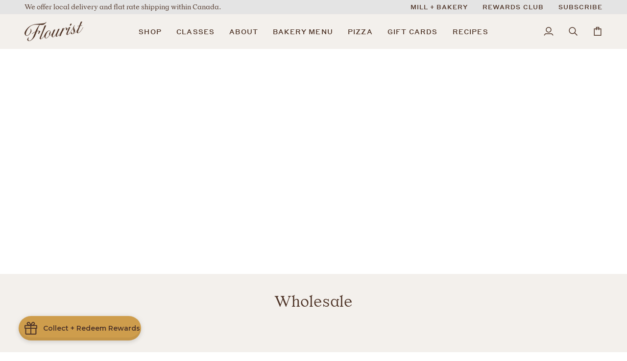

--- FILE ---
content_type: text/html; charset=utf-8
request_url: https://www.google.com/recaptcha/api2/anchor?ar=1&k=6Ldf0HQaAAAAAAzr_xFOZKETj-9NUMINow97pNKg&co=aHR0cHM6Ly9mbG91cmlzdC5jb206NDQz&hl=en&v=PoyoqOPhxBO7pBk68S4YbpHZ&size=invisible&anchor-ms=20000&execute-ms=30000&cb=e5djb7fgggj3
body_size: 48611
content:
<!DOCTYPE HTML><html dir="ltr" lang="en"><head><meta http-equiv="Content-Type" content="text/html; charset=UTF-8">
<meta http-equiv="X-UA-Compatible" content="IE=edge">
<title>reCAPTCHA</title>
<style type="text/css">
/* cyrillic-ext */
@font-face {
  font-family: 'Roboto';
  font-style: normal;
  font-weight: 400;
  font-stretch: 100%;
  src: url(//fonts.gstatic.com/s/roboto/v48/KFO7CnqEu92Fr1ME7kSn66aGLdTylUAMa3GUBHMdazTgWw.woff2) format('woff2');
  unicode-range: U+0460-052F, U+1C80-1C8A, U+20B4, U+2DE0-2DFF, U+A640-A69F, U+FE2E-FE2F;
}
/* cyrillic */
@font-face {
  font-family: 'Roboto';
  font-style: normal;
  font-weight: 400;
  font-stretch: 100%;
  src: url(//fonts.gstatic.com/s/roboto/v48/KFO7CnqEu92Fr1ME7kSn66aGLdTylUAMa3iUBHMdazTgWw.woff2) format('woff2');
  unicode-range: U+0301, U+0400-045F, U+0490-0491, U+04B0-04B1, U+2116;
}
/* greek-ext */
@font-face {
  font-family: 'Roboto';
  font-style: normal;
  font-weight: 400;
  font-stretch: 100%;
  src: url(//fonts.gstatic.com/s/roboto/v48/KFO7CnqEu92Fr1ME7kSn66aGLdTylUAMa3CUBHMdazTgWw.woff2) format('woff2');
  unicode-range: U+1F00-1FFF;
}
/* greek */
@font-face {
  font-family: 'Roboto';
  font-style: normal;
  font-weight: 400;
  font-stretch: 100%;
  src: url(//fonts.gstatic.com/s/roboto/v48/KFO7CnqEu92Fr1ME7kSn66aGLdTylUAMa3-UBHMdazTgWw.woff2) format('woff2');
  unicode-range: U+0370-0377, U+037A-037F, U+0384-038A, U+038C, U+038E-03A1, U+03A3-03FF;
}
/* math */
@font-face {
  font-family: 'Roboto';
  font-style: normal;
  font-weight: 400;
  font-stretch: 100%;
  src: url(//fonts.gstatic.com/s/roboto/v48/KFO7CnqEu92Fr1ME7kSn66aGLdTylUAMawCUBHMdazTgWw.woff2) format('woff2');
  unicode-range: U+0302-0303, U+0305, U+0307-0308, U+0310, U+0312, U+0315, U+031A, U+0326-0327, U+032C, U+032F-0330, U+0332-0333, U+0338, U+033A, U+0346, U+034D, U+0391-03A1, U+03A3-03A9, U+03B1-03C9, U+03D1, U+03D5-03D6, U+03F0-03F1, U+03F4-03F5, U+2016-2017, U+2034-2038, U+203C, U+2040, U+2043, U+2047, U+2050, U+2057, U+205F, U+2070-2071, U+2074-208E, U+2090-209C, U+20D0-20DC, U+20E1, U+20E5-20EF, U+2100-2112, U+2114-2115, U+2117-2121, U+2123-214F, U+2190, U+2192, U+2194-21AE, U+21B0-21E5, U+21F1-21F2, U+21F4-2211, U+2213-2214, U+2216-22FF, U+2308-230B, U+2310, U+2319, U+231C-2321, U+2336-237A, U+237C, U+2395, U+239B-23B7, U+23D0, U+23DC-23E1, U+2474-2475, U+25AF, U+25B3, U+25B7, U+25BD, U+25C1, U+25CA, U+25CC, U+25FB, U+266D-266F, U+27C0-27FF, U+2900-2AFF, U+2B0E-2B11, U+2B30-2B4C, U+2BFE, U+3030, U+FF5B, U+FF5D, U+1D400-1D7FF, U+1EE00-1EEFF;
}
/* symbols */
@font-face {
  font-family: 'Roboto';
  font-style: normal;
  font-weight: 400;
  font-stretch: 100%;
  src: url(//fonts.gstatic.com/s/roboto/v48/KFO7CnqEu92Fr1ME7kSn66aGLdTylUAMaxKUBHMdazTgWw.woff2) format('woff2');
  unicode-range: U+0001-000C, U+000E-001F, U+007F-009F, U+20DD-20E0, U+20E2-20E4, U+2150-218F, U+2190, U+2192, U+2194-2199, U+21AF, U+21E6-21F0, U+21F3, U+2218-2219, U+2299, U+22C4-22C6, U+2300-243F, U+2440-244A, U+2460-24FF, U+25A0-27BF, U+2800-28FF, U+2921-2922, U+2981, U+29BF, U+29EB, U+2B00-2BFF, U+4DC0-4DFF, U+FFF9-FFFB, U+10140-1018E, U+10190-1019C, U+101A0, U+101D0-101FD, U+102E0-102FB, U+10E60-10E7E, U+1D2C0-1D2D3, U+1D2E0-1D37F, U+1F000-1F0FF, U+1F100-1F1AD, U+1F1E6-1F1FF, U+1F30D-1F30F, U+1F315, U+1F31C, U+1F31E, U+1F320-1F32C, U+1F336, U+1F378, U+1F37D, U+1F382, U+1F393-1F39F, U+1F3A7-1F3A8, U+1F3AC-1F3AF, U+1F3C2, U+1F3C4-1F3C6, U+1F3CA-1F3CE, U+1F3D4-1F3E0, U+1F3ED, U+1F3F1-1F3F3, U+1F3F5-1F3F7, U+1F408, U+1F415, U+1F41F, U+1F426, U+1F43F, U+1F441-1F442, U+1F444, U+1F446-1F449, U+1F44C-1F44E, U+1F453, U+1F46A, U+1F47D, U+1F4A3, U+1F4B0, U+1F4B3, U+1F4B9, U+1F4BB, U+1F4BF, U+1F4C8-1F4CB, U+1F4D6, U+1F4DA, U+1F4DF, U+1F4E3-1F4E6, U+1F4EA-1F4ED, U+1F4F7, U+1F4F9-1F4FB, U+1F4FD-1F4FE, U+1F503, U+1F507-1F50B, U+1F50D, U+1F512-1F513, U+1F53E-1F54A, U+1F54F-1F5FA, U+1F610, U+1F650-1F67F, U+1F687, U+1F68D, U+1F691, U+1F694, U+1F698, U+1F6AD, U+1F6B2, U+1F6B9-1F6BA, U+1F6BC, U+1F6C6-1F6CF, U+1F6D3-1F6D7, U+1F6E0-1F6EA, U+1F6F0-1F6F3, U+1F6F7-1F6FC, U+1F700-1F7FF, U+1F800-1F80B, U+1F810-1F847, U+1F850-1F859, U+1F860-1F887, U+1F890-1F8AD, U+1F8B0-1F8BB, U+1F8C0-1F8C1, U+1F900-1F90B, U+1F93B, U+1F946, U+1F984, U+1F996, U+1F9E9, U+1FA00-1FA6F, U+1FA70-1FA7C, U+1FA80-1FA89, U+1FA8F-1FAC6, U+1FACE-1FADC, U+1FADF-1FAE9, U+1FAF0-1FAF8, U+1FB00-1FBFF;
}
/* vietnamese */
@font-face {
  font-family: 'Roboto';
  font-style: normal;
  font-weight: 400;
  font-stretch: 100%;
  src: url(//fonts.gstatic.com/s/roboto/v48/KFO7CnqEu92Fr1ME7kSn66aGLdTylUAMa3OUBHMdazTgWw.woff2) format('woff2');
  unicode-range: U+0102-0103, U+0110-0111, U+0128-0129, U+0168-0169, U+01A0-01A1, U+01AF-01B0, U+0300-0301, U+0303-0304, U+0308-0309, U+0323, U+0329, U+1EA0-1EF9, U+20AB;
}
/* latin-ext */
@font-face {
  font-family: 'Roboto';
  font-style: normal;
  font-weight: 400;
  font-stretch: 100%;
  src: url(//fonts.gstatic.com/s/roboto/v48/KFO7CnqEu92Fr1ME7kSn66aGLdTylUAMa3KUBHMdazTgWw.woff2) format('woff2');
  unicode-range: U+0100-02BA, U+02BD-02C5, U+02C7-02CC, U+02CE-02D7, U+02DD-02FF, U+0304, U+0308, U+0329, U+1D00-1DBF, U+1E00-1E9F, U+1EF2-1EFF, U+2020, U+20A0-20AB, U+20AD-20C0, U+2113, U+2C60-2C7F, U+A720-A7FF;
}
/* latin */
@font-face {
  font-family: 'Roboto';
  font-style: normal;
  font-weight: 400;
  font-stretch: 100%;
  src: url(//fonts.gstatic.com/s/roboto/v48/KFO7CnqEu92Fr1ME7kSn66aGLdTylUAMa3yUBHMdazQ.woff2) format('woff2');
  unicode-range: U+0000-00FF, U+0131, U+0152-0153, U+02BB-02BC, U+02C6, U+02DA, U+02DC, U+0304, U+0308, U+0329, U+2000-206F, U+20AC, U+2122, U+2191, U+2193, U+2212, U+2215, U+FEFF, U+FFFD;
}
/* cyrillic-ext */
@font-face {
  font-family: 'Roboto';
  font-style: normal;
  font-weight: 500;
  font-stretch: 100%;
  src: url(//fonts.gstatic.com/s/roboto/v48/KFO7CnqEu92Fr1ME7kSn66aGLdTylUAMa3GUBHMdazTgWw.woff2) format('woff2');
  unicode-range: U+0460-052F, U+1C80-1C8A, U+20B4, U+2DE0-2DFF, U+A640-A69F, U+FE2E-FE2F;
}
/* cyrillic */
@font-face {
  font-family: 'Roboto';
  font-style: normal;
  font-weight: 500;
  font-stretch: 100%;
  src: url(//fonts.gstatic.com/s/roboto/v48/KFO7CnqEu92Fr1ME7kSn66aGLdTylUAMa3iUBHMdazTgWw.woff2) format('woff2');
  unicode-range: U+0301, U+0400-045F, U+0490-0491, U+04B0-04B1, U+2116;
}
/* greek-ext */
@font-face {
  font-family: 'Roboto';
  font-style: normal;
  font-weight: 500;
  font-stretch: 100%;
  src: url(//fonts.gstatic.com/s/roboto/v48/KFO7CnqEu92Fr1ME7kSn66aGLdTylUAMa3CUBHMdazTgWw.woff2) format('woff2');
  unicode-range: U+1F00-1FFF;
}
/* greek */
@font-face {
  font-family: 'Roboto';
  font-style: normal;
  font-weight: 500;
  font-stretch: 100%;
  src: url(//fonts.gstatic.com/s/roboto/v48/KFO7CnqEu92Fr1ME7kSn66aGLdTylUAMa3-UBHMdazTgWw.woff2) format('woff2');
  unicode-range: U+0370-0377, U+037A-037F, U+0384-038A, U+038C, U+038E-03A1, U+03A3-03FF;
}
/* math */
@font-face {
  font-family: 'Roboto';
  font-style: normal;
  font-weight: 500;
  font-stretch: 100%;
  src: url(//fonts.gstatic.com/s/roboto/v48/KFO7CnqEu92Fr1ME7kSn66aGLdTylUAMawCUBHMdazTgWw.woff2) format('woff2');
  unicode-range: U+0302-0303, U+0305, U+0307-0308, U+0310, U+0312, U+0315, U+031A, U+0326-0327, U+032C, U+032F-0330, U+0332-0333, U+0338, U+033A, U+0346, U+034D, U+0391-03A1, U+03A3-03A9, U+03B1-03C9, U+03D1, U+03D5-03D6, U+03F0-03F1, U+03F4-03F5, U+2016-2017, U+2034-2038, U+203C, U+2040, U+2043, U+2047, U+2050, U+2057, U+205F, U+2070-2071, U+2074-208E, U+2090-209C, U+20D0-20DC, U+20E1, U+20E5-20EF, U+2100-2112, U+2114-2115, U+2117-2121, U+2123-214F, U+2190, U+2192, U+2194-21AE, U+21B0-21E5, U+21F1-21F2, U+21F4-2211, U+2213-2214, U+2216-22FF, U+2308-230B, U+2310, U+2319, U+231C-2321, U+2336-237A, U+237C, U+2395, U+239B-23B7, U+23D0, U+23DC-23E1, U+2474-2475, U+25AF, U+25B3, U+25B7, U+25BD, U+25C1, U+25CA, U+25CC, U+25FB, U+266D-266F, U+27C0-27FF, U+2900-2AFF, U+2B0E-2B11, U+2B30-2B4C, U+2BFE, U+3030, U+FF5B, U+FF5D, U+1D400-1D7FF, U+1EE00-1EEFF;
}
/* symbols */
@font-face {
  font-family: 'Roboto';
  font-style: normal;
  font-weight: 500;
  font-stretch: 100%;
  src: url(//fonts.gstatic.com/s/roboto/v48/KFO7CnqEu92Fr1ME7kSn66aGLdTylUAMaxKUBHMdazTgWw.woff2) format('woff2');
  unicode-range: U+0001-000C, U+000E-001F, U+007F-009F, U+20DD-20E0, U+20E2-20E4, U+2150-218F, U+2190, U+2192, U+2194-2199, U+21AF, U+21E6-21F0, U+21F3, U+2218-2219, U+2299, U+22C4-22C6, U+2300-243F, U+2440-244A, U+2460-24FF, U+25A0-27BF, U+2800-28FF, U+2921-2922, U+2981, U+29BF, U+29EB, U+2B00-2BFF, U+4DC0-4DFF, U+FFF9-FFFB, U+10140-1018E, U+10190-1019C, U+101A0, U+101D0-101FD, U+102E0-102FB, U+10E60-10E7E, U+1D2C0-1D2D3, U+1D2E0-1D37F, U+1F000-1F0FF, U+1F100-1F1AD, U+1F1E6-1F1FF, U+1F30D-1F30F, U+1F315, U+1F31C, U+1F31E, U+1F320-1F32C, U+1F336, U+1F378, U+1F37D, U+1F382, U+1F393-1F39F, U+1F3A7-1F3A8, U+1F3AC-1F3AF, U+1F3C2, U+1F3C4-1F3C6, U+1F3CA-1F3CE, U+1F3D4-1F3E0, U+1F3ED, U+1F3F1-1F3F3, U+1F3F5-1F3F7, U+1F408, U+1F415, U+1F41F, U+1F426, U+1F43F, U+1F441-1F442, U+1F444, U+1F446-1F449, U+1F44C-1F44E, U+1F453, U+1F46A, U+1F47D, U+1F4A3, U+1F4B0, U+1F4B3, U+1F4B9, U+1F4BB, U+1F4BF, U+1F4C8-1F4CB, U+1F4D6, U+1F4DA, U+1F4DF, U+1F4E3-1F4E6, U+1F4EA-1F4ED, U+1F4F7, U+1F4F9-1F4FB, U+1F4FD-1F4FE, U+1F503, U+1F507-1F50B, U+1F50D, U+1F512-1F513, U+1F53E-1F54A, U+1F54F-1F5FA, U+1F610, U+1F650-1F67F, U+1F687, U+1F68D, U+1F691, U+1F694, U+1F698, U+1F6AD, U+1F6B2, U+1F6B9-1F6BA, U+1F6BC, U+1F6C6-1F6CF, U+1F6D3-1F6D7, U+1F6E0-1F6EA, U+1F6F0-1F6F3, U+1F6F7-1F6FC, U+1F700-1F7FF, U+1F800-1F80B, U+1F810-1F847, U+1F850-1F859, U+1F860-1F887, U+1F890-1F8AD, U+1F8B0-1F8BB, U+1F8C0-1F8C1, U+1F900-1F90B, U+1F93B, U+1F946, U+1F984, U+1F996, U+1F9E9, U+1FA00-1FA6F, U+1FA70-1FA7C, U+1FA80-1FA89, U+1FA8F-1FAC6, U+1FACE-1FADC, U+1FADF-1FAE9, U+1FAF0-1FAF8, U+1FB00-1FBFF;
}
/* vietnamese */
@font-face {
  font-family: 'Roboto';
  font-style: normal;
  font-weight: 500;
  font-stretch: 100%;
  src: url(//fonts.gstatic.com/s/roboto/v48/KFO7CnqEu92Fr1ME7kSn66aGLdTylUAMa3OUBHMdazTgWw.woff2) format('woff2');
  unicode-range: U+0102-0103, U+0110-0111, U+0128-0129, U+0168-0169, U+01A0-01A1, U+01AF-01B0, U+0300-0301, U+0303-0304, U+0308-0309, U+0323, U+0329, U+1EA0-1EF9, U+20AB;
}
/* latin-ext */
@font-face {
  font-family: 'Roboto';
  font-style: normal;
  font-weight: 500;
  font-stretch: 100%;
  src: url(//fonts.gstatic.com/s/roboto/v48/KFO7CnqEu92Fr1ME7kSn66aGLdTylUAMa3KUBHMdazTgWw.woff2) format('woff2');
  unicode-range: U+0100-02BA, U+02BD-02C5, U+02C7-02CC, U+02CE-02D7, U+02DD-02FF, U+0304, U+0308, U+0329, U+1D00-1DBF, U+1E00-1E9F, U+1EF2-1EFF, U+2020, U+20A0-20AB, U+20AD-20C0, U+2113, U+2C60-2C7F, U+A720-A7FF;
}
/* latin */
@font-face {
  font-family: 'Roboto';
  font-style: normal;
  font-weight: 500;
  font-stretch: 100%;
  src: url(//fonts.gstatic.com/s/roboto/v48/KFO7CnqEu92Fr1ME7kSn66aGLdTylUAMa3yUBHMdazQ.woff2) format('woff2');
  unicode-range: U+0000-00FF, U+0131, U+0152-0153, U+02BB-02BC, U+02C6, U+02DA, U+02DC, U+0304, U+0308, U+0329, U+2000-206F, U+20AC, U+2122, U+2191, U+2193, U+2212, U+2215, U+FEFF, U+FFFD;
}
/* cyrillic-ext */
@font-face {
  font-family: 'Roboto';
  font-style: normal;
  font-weight: 900;
  font-stretch: 100%;
  src: url(//fonts.gstatic.com/s/roboto/v48/KFO7CnqEu92Fr1ME7kSn66aGLdTylUAMa3GUBHMdazTgWw.woff2) format('woff2');
  unicode-range: U+0460-052F, U+1C80-1C8A, U+20B4, U+2DE0-2DFF, U+A640-A69F, U+FE2E-FE2F;
}
/* cyrillic */
@font-face {
  font-family: 'Roboto';
  font-style: normal;
  font-weight: 900;
  font-stretch: 100%;
  src: url(//fonts.gstatic.com/s/roboto/v48/KFO7CnqEu92Fr1ME7kSn66aGLdTylUAMa3iUBHMdazTgWw.woff2) format('woff2');
  unicode-range: U+0301, U+0400-045F, U+0490-0491, U+04B0-04B1, U+2116;
}
/* greek-ext */
@font-face {
  font-family: 'Roboto';
  font-style: normal;
  font-weight: 900;
  font-stretch: 100%;
  src: url(//fonts.gstatic.com/s/roboto/v48/KFO7CnqEu92Fr1ME7kSn66aGLdTylUAMa3CUBHMdazTgWw.woff2) format('woff2');
  unicode-range: U+1F00-1FFF;
}
/* greek */
@font-face {
  font-family: 'Roboto';
  font-style: normal;
  font-weight: 900;
  font-stretch: 100%;
  src: url(//fonts.gstatic.com/s/roboto/v48/KFO7CnqEu92Fr1ME7kSn66aGLdTylUAMa3-UBHMdazTgWw.woff2) format('woff2');
  unicode-range: U+0370-0377, U+037A-037F, U+0384-038A, U+038C, U+038E-03A1, U+03A3-03FF;
}
/* math */
@font-face {
  font-family: 'Roboto';
  font-style: normal;
  font-weight: 900;
  font-stretch: 100%;
  src: url(//fonts.gstatic.com/s/roboto/v48/KFO7CnqEu92Fr1ME7kSn66aGLdTylUAMawCUBHMdazTgWw.woff2) format('woff2');
  unicode-range: U+0302-0303, U+0305, U+0307-0308, U+0310, U+0312, U+0315, U+031A, U+0326-0327, U+032C, U+032F-0330, U+0332-0333, U+0338, U+033A, U+0346, U+034D, U+0391-03A1, U+03A3-03A9, U+03B1-03C9, U+03D1, U+03D5-03D6, U+03F0-03F1, U+03F4-03F5, U+2016-2017, U+2034-2038, U+203C, U+2040, U+2043, U+2047, U+2050, U+2057, U+205F, U+2070-2071, U+2074-208E, U+2090-209C, U+20D0-20DC, U+20E1, U+20E5-20EF, U+2100-2112, U+2114-2115, U+2117-2121, U+2123-214F, U+2190, U+2192, U+2194-21AE, U+21B0-21E5, U+21F1-21F2, U+21F4-2211, U+2213-2214, U+2216-22FF, U+2308-230B, U+2310, U+2319, U+231C-2321, U+2336-237A, U+237C, U+2395, U+239B-23B7, U+23D0, U+23DC-23E1, U+2474-2475, U+25AF, U+25B3, U+25B7, U+25BD, U+25C1, U+25CA, U+25CC, U+25FB, U+266D-266F, U+27C0-27FF, U+2900-2AFF, U+2B0E-2B11, U+2B30-2B4C, U+2BFE, U+3030, U+FF5B, U+FF5D, U+1D400-1D7FF, U+1EE00-1EEFF;
}
/* symbols */
@font-face {
  font-family: 'Roboto';
  font-style: normal;
  font-weight: 900;
  font-stretch: 100%;
  src: url(//fonts.gstatic.com/s/roboto/v48/KFO7CnqEu92Fr1ME7kSn66aGLdTylUAMaxKUBHMdazTgWw.woff2) format('woff2');
  unicode-range: U+0001-000C, U+000E-001F, U+007F-009F, U+20DD-20E0, U+20E2-20E4, U+2150-218F, U+2190, U+2192, U+2194-2199, U+21AF, U+21E6-21F0, U+21F3, U+2218-2219, U+2299, U+22C4-22C6, U+2300-243F, U+2440-244A, U+2460-24FF, U+25A0-27BF, U+2800-28FF, U+2921-2922, U+2981, U+29BF, U+29EB, U+2B00-2BFF, U+4DC0-4DFF, U+FFF9-FFFB, U+10140-1018E, U+10190-1019C, U+101A0, U+101D0-101FD, U+102E0-102FB, U+10E60-10E7E, U+1D2C0-1D2D3, U+1D2E0-1D37F, U+1F000-1F0FF, U+1F100-1F1AD, U+1F1E6-1F1FF, U+1F30D-1F30F, U+1F315, U+1F31C, U+1F31E, U+1F320-1F32C, U+1F336, U+1F378, U+1F37D, U+1F382, U+1F393-1F39F, U+1F3A7-1F3A8, U+1F3AC-1F3AF, U+1F3C2, U+1F3C4-1F3C6, U+1F3CA-1F3CE, U+1F3D4-1F3E0, U+1F3ED, U+1F3F1-1F3F3, U+1F3F5-1F3F7, U+1F408, U+1F415, U+1F41F, U+1F426, U+1F43F, U+1F441-1F442, U+1F444, U+1F446-1F449, U+1F44C-1F44E, U+1F453, U+1F46A, U+1F47D, U+1F4A3, U+1F4B0, U+1F4B3, U+1F4B9, U+1F4BB, U+1F4BF, U+1F4C8-1F4CB, U+1F4D6, U+1F4DA, U+1F4DF, U+1F4E3-1F4E6, U+1F4EA-1F4ED, U+1F4F7, U+1F4F9-1F4FB, U+1F4FD-1F4FE, U+1F503, U+1F507-1F50B, U+1F50D, U+1F512-1F513, U+1F53E-1F54A, U+1F54F-1F5FA, U+1F610, U+1F650-1F67F, U+1F687, U+1F68D, U+1F691, U+1F694, U+1F698, U+1F6AD, U+1F6B2, U+1F6B9-1F6BA, U+1F6BC, U+1F6C6-1F6CF, U+1F6D3-1F6D7, U+1F6E0-1F6EA, U+1F6F0-1F6F3, U+1F6F7-1F6FC, U+1F700-1F7FF, U+1F800-1F80B, U+1F810-1F847, U+1F850-1F859, U+1F860-1F887, U+1F890-1F8AD, U+1F8B0-1F8BB, U+1F8C0-1F8C1, U+1F900-1F90B, U+1F93B, U+1F946, U+1F984, U+1F996, U+1F9E9, U+1FA00-1FA6F, U+1FA70-1FA7C, U+1FA80-1FA89, U+1FA8F-1FAC6, U+1FACE-1FADC, U+1FADF-1FAE9, U+1FAF0-1FAF8, U+1FB00-1FBFF;
}
/* vietnamese */
@font-face {
  font-family: 'Roboto';
  font-style: normal;
  font-weight: 900;
  font-stretch: 100%;
  src: url(//fonts.gstatic.com/s/roboto/v48/KFO7CnqEu92Fr1ME7kSn66aGLdTylUAMa3OUBHMdazTgWw.woff2) format('woff2');
  unicode-range: U+0102-0103, U+0110-0111, U+0128-0129, U+0168-0169, U+01A0-01A1, U+01AF-01B0, U+0300-0301, U+0303-0304, U+0308-0309, U+0323, U+0329, U+1EA0-1EF9, U+20AB;
}
/* latin-ext */
@font-face {
  font-family: 'Roboto';
  font-style: normal;
  font-weight: 900;
  font-stretch: 100%;
  src: url(//fonts.gstatic.com/s/roboto/v48/KFO7CnqEu92Fr1ME7kSn66aGLdTylUAMa3KUBHMdazTgWw.woff2) format('woff2');
  unicode-range: U+0100-02BA, U+02BD-02C5, U+02C7-02CC, U+02CE-02D7, U+02DD-02FF, U+0304, U+0308, U+0329, U+1D00-1DBF, U+1E00-1E9F, U+1EF2-1EFF, U+2020, U+20A0-20AB, U+20AD-20C0, U+2113, U+2C60-2C7F, U+A720-A7FF;
}
/* latin */
@font-face {
  font-family: 'Roboto';
  font-style: normal;
  font-weight: 900;
  font-stretch: 100%;
  src: url(//fonts.gstatic.com/s/roboto/v48/KFO7CnqEu92Fr1ME7kSn66aGLdTylUAMa3yUBHMdazQ.woff2) format('woff2');
  unicode-range: U+0000-00FF, U+0131, U+0152-0153, U+02BB-02BC, U+02C6, U+02DA, U+02DC, U+0304, U+0308, U+0329, U+2000-206F, U+20AC, U+2122, U+2191, U+2193, U+2212, U+2215, U+FEFF, U+FFFD;
}

</style>
<link rel="stylesheet" type="text/css" href="https://www.gstatic.com/recaptcha/releases/PoyoqOPhxBO7pBk68S4YbpHZ/styles__ltr.css">
<script nonce="FzdAPYB2HPkWHXeeCy9TXQ" type="text/javascript">window['__recaptcha_api'] = 'https://www.google.com/recaptcha/api2/';</script>
<script type="text/javascript" src="https://www.gstatic.com/recaptcha/releases/PoyoqOPhxBO7pBk68S4YbpHZ/recaptcha__en.js" nonce="FzdAPYB2HPkWHXeeCy9TXQ">
      
    </script></head>
<body><div id="rc-anchor-alert" class="rc-anchor-alert"></div>
<input type="hidden" id="recaptcha-token" value="[base64]">
<script type="text/javascript" nonce="FzdAPYB2HPkWHXeeCy9TXQ">
      recaptcha.anchor.Main.init("[\x22ainput\x22,[\x22bgdata\x22,\x22\x22,\[base64]/[base64]/[base64]/[base64]/cjw8ejpyPj4+eil9Y2F0Y2gobCl7dGhyb3cgbDt9fSxIPWZ1bmN0aW9uKHcsdCx6KXtpZih3PT0xOTR8fHc9PTIwOCl0LnZbd10/dC52W3ddLmNvbmNhdCh6KTp0LnZbd109b2Yoeix0KTtlbHNle2lmKHQuYkImJnchPTMxNylyZXR1cm47dz09NjZ8fHc9PTEyMnx8dz09NDcwfHx3PT00NHx8dz09NDE2fHx3PT0zOTd8fHc9PTQyMXx8dz09Njh8fHc9PTcwfHx3PT0xODQ/[base64]/[base64]/[base64]/bmV3IGRbVl0oSlswXSk6cD09Mj9uZXcgZFtWXShKWzBdLEpbMV0pOnA9PTM/bmV3IGRbVl0oSlswXSxKWzFdLEpbMl0pOnA9PTQ/[base64]/[base64]/[base64]/[base64]\x22,\[base64]\x22,\x22cijCpMKtEgE/[base64]/DrSPCtsOXw5U/[base64]/Ch8Ouw6E6b1tSLcKeBgfCjBHCl1sBwp3Dr8ODw4jDszXDkzBRGTFXSMKowo89EMOyw6NBwpJtHcKfwp/[base64]/[base64]/DiMKPRsKZwoswwrPCrcKLwrl3AcOswrDCuMKtBcK+Qh3DjsOGIjvDh0ZfC8KTwpfCvcO4V8KBY8K2wo7CjXLDmwrDpjrCnR7Ck8OkGCoAw4B8w7HDrMKxJW/DqnDCqTsgw4LCpMKOPMKRwp0Ew7N2wrbChcOcc8OEFkzCrcKKw47DlwrCp3LDucKQw7lwDsOOS00RQsKkK8KOKsK1LUYsJsKowpAWAmbChMKlQ8O6w58NwosMZ0xtw59LwrDDlcKgf8KswrQIw7/Dg8KNwpHDnWIkRsKgwqPDr0/DicOgw6MPwotCwpTCjcObw7rCgyhqw6VLwoVdw47CiALDkUFuWHViB8KXwq04e8O+w7zDomPDscOKw4lJfMOobEnCp8KmOBYsQAw8wrt0wrxTc0zDhsOoZEPDk8KQMFYZwpNzBcOxw47ClijCjFXCiSXDjcKIwpnCrcOcTsKAQG/Dm2hCw71NdMOzw6ghw7IDMsOtXjfDm8KqT8K4w5XDpcKmd281WcKUwoLDu0cpwqHCmEfCqsOcGMOCOCXDvhXDgzLCoMOaIFbDuQ4qwpItJ11iOsOsw5NSNcO1w5TCllXCp0vDqMKlw6TDsB5Iw5bCpRFhH8OCwprDkB/Cuz5/[base64]/ClhHDgsOEBRbCn0BGLWIDT8O/UXDDpsOgwpB0woADw6VRJsKjwrrDr8KwwqfDul3CjXM+PsK8YMOMFU/CjMOVYRUIacO9W2xQGADDvsOdwqnDjHTDnsKRwrAFw58EwqU7wos6EU3ChMODZ8KZEMOjWcKXTsK/wp4jw41ELhgDUG5ow5vDkEfDoWdEwofCnMOYbGctIBfDm8K3Igt2E8KmNjfCh8KYGg5JwrZ6wrXDhcOEVhXCnjLDjsKXwqHCscK5aS3CqgjCs0/[base64]/wosURmTDgcOHwp/[base64]/DryvCiQzDscOWTsKFE0DDnMOUY2ApJjZ3Vh7DhkEfRylVQcK/w7vDisOnXcOkVMOlIcKPVBYHU2BTw7LCtcOWCFxUw5rDlUvCgMOLw7nDjmzClW47w75rwpokM8KvwrbDlVgowpLDgz/CvsOdM8O2wrB8SsK/X3U+TsK/wrlAwp/DoADDnsOQw5PDlMOEwqUcw5/ChX7Dm8KSDMKBw6XCpsO9wpzCrk3ConhkcmrCgRcmw6Q0wqPCpj/DvsKRw5DDhBkcMsKnw7LDg8K3RMOXwpsXw4jDi8OSwq3Dr8O8w7TCrcOINCh4YgYvwqxcNMOvBsKodzJfZgdaw7fDocOwwpQgwoDDnGolwqM0wpvCvSPClgdCwp/Dpw/DncKqATECdSDCl8OuLsOTwrdmbcKawoDDomrCrcKuXMOhAm7CkSwYwrLDpznCl2RzZ8KqwofCriLCksOWesKcUn4wZ8OEw54FFSrCiwTCrmduPcOwDMOlwpLDkBTDtsOPWjrDhTXCj2k0JMKjwq7CmFvDmlLCuwnDoV/Dqz3ClwY3XDDDmsKfK8OPwq/CoMOlYS4VwoTDrsOlwpNsTRZMb8OVwplBdMOkw6l/wq3CicO8MiUnwr/CvQ84w4rDoVpnwpMBwr1nTSnDtsOHw5rClcOWWDfCqwPDocOJO8Oowpg/WmvCkAvDoEZdKsO7w7FvEMKLNlTCs1/DsxJIw7RJNyXDhMKywrQrwqTDix/CjkN1KyVwN8OxcToAw6RLNcOFw69EwrVSEjdxw4ECw6LDocOIC8O3w4HClADDuE0DRH/[base64]/[base64]/DiMK+wrTCq3wNQTLCisKiw6pRC3pmI8KSMidOw5pXwqg9XHXDjsOlBsOfwohbw7QewpcCw5ZEwr4Cw4XCn2/CvksgMsOOJF0YPMOKJ8OOOQvCqxZRc2VXBFlpI8Kyw45Pwooqw4LCgcOzD8O4esOuw4rDmsOPcm3ClcKiw5jDihl4wrBDw4nCjsKWN8KADcO6MSxCwol9TcOBNlAaw7bDnRrDrhxBwoR5LhTDkMKGN0VuGlnDv8OswoU5H8OXw5/CisOzw7HDiTsnY2DCtMKAwp/DnRoLw5XDp8Ktwrwnwr7DrsKRwpnCrMO2YW0zwrDCsg/Dp3gQwo7Cq8KzwoY5AMKjw6lrfsKiwos6bcKgwrrCjcOxb8KlHsOzw5DCh2HCvMKtw7QnT8OpGMKJZMOMw6nCq8O/LcOMVFXDuSIjwqNZw7TDrMKmZ8OII8K+CMOyKywAWy7CnyDCqcKjHy54w6Enw7PDqEltLTHCjB5qXsOjIcO3w7nDr8ONwrXChDXCizDDtgB3w6HChiXCqcOuwqHDnwTDqcKZwqNawr1fwr8Ew4weNifCvj/DnmAwwoTCtn1vL8OCw6Y2wrpqVcKNw67CisKVOMKjwqXCpU/[base64]/EWzCnxYfw53DncOEOykzTFt/ehbDqsO+w67DtDxbwrQNVQguL3Ymw64Bb2B1NFtbV0rCtDxSwqnDkC/Cp8KWwonComdWM0s5w5HDv1TCucOTw4p7w6Brw5fDusKmwrArXiPCs8KZwoR4wqlTwqfDrsKAw5zDjjJ5Uy0tw7pfLi00WhHCuMKSwp98FnBQR1knwrDCk0zDi3jDsxjCnQvCt8KcazI1w6vDpT5Zw7/DiMOJDDTDtcOaScK0w4hHQ8Kqw7ZhaQHCqlrDjWPDlmJRwq5hw5UOc8KCw6UZwr9PDCQFw4nCtGbCnwdqw4U6SXPCgMOMSQYXw643d8KIEcOowpvDn8OOW0ttwrMnwo8eMMOWw4o2BsK/w7xRb8KEw4lHeMORw5wpH8KwJ8OoHMKrN8OdecOKEXbCo8K+w4d2wqDCvh/ChG3CvsKEwr8MXXEULUXCs8OrwofCkiDCpsK+SsKyNAcmZMKowrNQR8O5wrlWeMOGw4Zke8OeacKowpMsfsOILcO7wpXCv1xKw4cYaW/Dk13CtcKgw6zCkEofX2vDp8Kxw50Gw6HDkMO/w47DiUHCiC41H2ciOMOAwrhsPMOBw5zDl8KNasKnTMO4wqQnwo3DqWTCqMKlVFQgGi7DssK0L8OkwpHDs8KqQA3CtRfDkUtrwqjCosKiw5JNwpPCuXrDu1DDtSNrT3IwJ8KwdsKEeMOEw7ocwrQxKwnCrW4+w6wgK3DDsMODwpxtRMKSwqQ+Tm5Owrl1w5YzQcOweC/DhW0rKMOIAz0dQcKIwo05w73DrMOdeS7DtkbDvR/[base64]/[base64]/DhMKWw64DBQrCncOTZlNRA8K7wqHDtMKLw5zDgMOKwqHCrsORw6fCtVxyK8KVwq0xdwwDw6fDkiLDucOXw7HDlsK9UMKOwojCocKkwp3CtQ1/wp8DdsOKw61aw6hGw5XDlMOSSRTCsV/CjjIIwpsWMsOzwr7DisKFVsOdw73CkMKEw7BtHAXDncKjwrPCmMOSYn3DjExqw4zDgic5wpHCqmzCpEV/X0JhcMKJI39KVVHCp07CvsO9wrLCrcOZFkPCu0jCsFcabivChsOKw6QGw6JlwrNfwpZYVkDChHbDmMO0WcOzB8OpYAMnwoPCu3AJw57DtVDCi8OrdMOLUi3CpcOZwo/DsMKNw60qw4HCgMOuwrjCr35DwpBwOivDqMOKw7nCn8KiKFUaN3wFwrMbSMK1wqF6H8OSwq/Dv8OUwobDo8Kyw7NFw57DvcOiw7hFwqhDwoLCoysPS8KLeEsuwozCpMOQw7R3wpxBw6bDiXoTEsOnGMKBO3x/[base64]/Cu8Kbw4bDkcK4w5jDhWodw7DDqhEWwo7CssKMbMKiwo3CpsOYfhHDiMKHEMOqD8Ktw5UiF8Okah3DnMK8JGHDscO2wovChcOBEcOiw4XCllnCmsOAT8KCwrgqIH3DmsOOasOCwqt/wr10w6sxCsKmUGhtwpNWw6VCPsK4w5zCi0Jbe8OtZiwawoDDjcOVwrEnw4oBwrk9wq7Do8KOZcOeKMKgwrVuw7rDkSfCt8O9TVZNV8K8DsK6Swxce2TDn8OMB8Kpw4wXFcKmwpRbwp1swoJuWMK0wrnCtsOZwpcWMMKgPMOxYzbDu8Kmw4nDvsKpwr/DplR/AsKxwpLCjmwPw6DDisOjI8OAw67CvsOfaGESw5DDlRkNwqrCoMKtYFE0ccO+bhjDgsOewovDsAlCLsK6U3/DpcKXbB4rbsO9Om9dw6zDukclw50wdnfDscOpw7TCosOOw7jDocK9c8OWwpHCucKTUcOyw7TDrMKdwovDinUQJ8OqwqXDk8Otw78CPztabsOww6XDthhow6ZRw7LDtRsiwoHCgD7ChMK/wqTDisKawqDDisKIYcOrfsO1QsOMwqMMwrpvw6tyw4XCl8OHwpUGUMKAeETCvwnCuR3DvsK9wpjCvFXCvcOrWwl+ZgnCuinDkMOUBsK+XV/DqsK/[base64]/CsDIJOsONHz/DkcKCGyDDkmtZaFbDuxHDgUzDoMK7w59pw7VJICnDuzsXwpTCk8K4w7p3SMKZYxzDlgvDmMOZw6NPc8Opw4xDX8K+woLCsMOzw7rDusKWw55ww44tccOpwr83w6LCkDZOMsOtw47CsH1Lwq/[base64]/ChhhobcOjYkHDgsOgNsOzIsKEw7oVwpNKVMO3YMKhV8Oow4vDoMKDw6LCrMOLJT/CqsOEwrt7wpnDlEtOw6ZBwqnDh0Izw4jDujlKw53DnsOOBwoqRcKkw4ZWaFXDpW/CgcKMwpkLw4rDp3vDnMOMw4YFI1oBw4YPwrvCtcKdUMO7wq/DlMOlwqwJw6bCkcKHwoQMOcO+wqMlwpzDlDAJQlpFw7vCjFAfw5zCtcO9FsOxwphiMMO0KMK9woktwozCpcO7wobClkPDgw3Dt3fDmgfCucKYX3LDsMKZwoRJRwzDtinDnDvDi2jDjF4OworCt8OiPxozw5YFw6PDj8OOwrAiDMKtYsKUw4QCw5xjWcK/w5LDjsOLw4FfVsKpXjLClAjDlMK+eVrCnBppKsO5wqAEw5zCqsKZGh7Du34PC8OVI8KiUlgkw5g+Q8KNG8O1FMKLwqEuw7tqXsOyw5kfJwhzwqx2Q8Kqwohkw49Bw5nDumpGBsKTwoM+wog/[base64]/wrvDoyPCvcKXXMOKwr85WnLDu13Co8OXw4LCmMKtw7fCo13Cn8OUwoEnV8K9YcKTTEsLwrd+w7UaeHQbIMOtcwHDtz3CgMO/awzCrzPCiGIqS8OhwqnCmsOYw5Fuw4cZw5d8fcODUcOca8Kfwoo2WMK5woQLISjDhsKOMcKuw7bChsOgIcORKXzCswN6w4hQCg/CuiIVHMKuwpnDoG3DvjldFcOXUzvCiTLClcK3Y8OiwonChUgrNsK0ZcOjw79Twp/CoW/DmT8Hw4HCpsOYfsK6QcKzwpJKwp1CMMOWMRAMw6k6NjLDjsKXw692GsKuwojDp0VcKsOkwrLDuMOmwqDDhFY8a8KRFsOYwrA/PlUWw5MBwprDq8Kowq8BeCLCnDTDocKFw4lswoJywrzCigIMA8K3RCtuw5vDo3/Dj8OSw5VjwpbCp8OMIm15RsOIwo3DpMKZA8OHw6NHw6wzw79lH8O1w6XDhMOfwpDCrMOowowGN8OFDk7CozMuwp8/[base64]/CmMKbw7RSfMO6fcKjwot/eMK0wrN6wr3Cu8OIU8OSw7rDiMKfL2HDiC/DoMKIw7rCmcOycXNQAsOSfsOLwog7wpYUVEB+KC5ow7bCq1LCvsK6eyLClAnCnk9vFUHDlQYjKcKkZsOjMmvCnX/[base64]/DncO+w5bDl1HDkjlHwq5MEcKtw4bChcKLbcOjwprDn8OkegQEw5LCr8OYDcO4bcOVwrUNUsK6CcKzw5lMXcKyQjx1wpjCksOZICptK8KPwq7Doxp+EzPCiMO/B8ORTlsdQSzDrcKBASFuQUY9LMKORHrDpMOKCMKHC8O5wrzCi8Ouc2HCjkJ3wqzCk8OfwoXDkMODAVXCqkbCisOCwowZVyXCjsO9w7DCm8KHGsOSw5o8N3XConhvHBXDmsObAhLDv1PDgQdew6ReWTjDqHkrw4bDrA4vwqrDgcO4w5nCjQ/CgMKPw5Zdwr/DlMOgw68Yw4xUw4zDpxfCl8OcMEsPdsKVKxE9PMO3woPCtMO0w6DCgcOaw6HCu8K+XUbDk8OYwq/DncO9ImsDw5V+EVd3ZsOYLsKZVMKMwrxVw71AQRATw4fCnVBKwpQQw6jCsU42wpTCmMOtwqjCpyZkKiNyLS/ClsOPPAMcwoR3dsOHw5lcTcOJM8OEw7HDtT7CvcOlwrXCsiRRwo7DvxrCtsKLOcO0wp/CjUh8w6NyQcKZw6luXlPCp0gaa8OUwo/Cq8Oiw47Cq19Ew6ICeCPCvBHDqVrCnMOOPw4dw4jCj8Kmw6nDn8OGwp7CscK1XBnDpsK9woLDv3gEw6bCk3fDrsKxfcOCwqzDkcKiX2/CrB/[base64]/DrcO8wr1YahrCn8K8TTUoACLDmcOtwp5Hw5LDksKnw4TCu8OxwoXChgDCmgMRDn8awqvChsOXMx/DucO3wrNPwpHDqcOFwq7CqMKxwqvCl8Kxw7bCo8KDHsKPa8K5w5bDnFtQw7XCsBMcQMOOFlowPMO6w6Fuw4lvw5HDn8KSKF97wrFxZ8OXwq0Bw5vCrGnCiH/Cq2Ebw5nCiEspw6d7HXLCmQ7DkMOGOcOAYTAWecKWY8KrM0nCtizCqcKTJRfDs8OfwpXCrCMTfsO7asOuw7YAecOUw5PCsSsowoTCtsOzOXnDnQjCpsKRw6HDgRjDlGUTV8K8GgvDoVvCtsO7w7UFR8KGQRcaeMKkwr3CgSbCpMKFPMOEwrTDgMKnwpR6eWrDvx/Dmn8iw4hjwpzDtsK/w5vDosK4w7fDtiZ9H8KvR2R3ZkjDnSctwqXDpAjCi3LCu8OtwppBw4YcOsKHecOBYcKxw7RhZ0rDnsK1w5BORsO8QDrCn8Kewp/[base64]/DtcOpw6cfw4vCsQ13woB/NTZHGsO8w4fDhH/CjSzCsjw8w4vCjcOTBEXCoSVWblbCrW3Csk8Fwpxhw4HDm8OWw5jDsk7Dv8K9w7zCqcOAw6RMM8O3MsO4FDtdNmACRMK7w4sgwo19wocsw5s/w7c5w6Elw6/CjcKGADVDwpBOZQrDlsKVH8KAw5XDqcKlIcOJPgvDpmLCp8KURjjCnsKWw73CmcKyfsOTVsOyJ8K/[base64]/Ds37CssOwE8OSS8Kqw7HDtcKdwpUVwqnCqsOSUCvCtyHCmnjCk1dHw4DDm1MDeHwVHMO5ZMK3w5DDssKvNMO7wrwQAsOPwrnDusKow4fDh8KGwp7CtC/CnUnDq0k7Y2HDnx3CsjbCjsODdcKWQUQCO1HCn8OGAE7DqcOhwqHDncODGngXw6PDjijDj8KHw69Bw7wHDMK6IcK0c8KvPCnDgFrCs8O1JWI7w6p5w7tFwr/DvxEXX1I9M8OVw6ldSATCr8K5B8KTN8KRwo1Bw4jDlAvCuknDjwvDhMKIP8KsWnUhNmtddsKlJcKjFMOTHjc9w6nCkCzCu8Oef8KawpzChsOewromYMO/wobCoQzCqcKIwoXCkxh3wrIBw6bDvcKnw7jCpD7DtwMtwp3Cm8Ksw6RYwoXDnTs8woTCtUsaGsOVasK0w6w1w7U1wo3CtsONQyJAwqsMw4DCu0DDtm3Dh3fCgGwSw49TfMK8YDzDigIQJno0WsOXwofCsjI2w6TDuMOiwo/DqF94Zn4sw7zCsRvDvWgJPCh5HMKxwqoSU8OQw4TDiVgtMsOkw6jDssKAScKMAcKSwpkZTMOKXUsEYsOywqbCpcKPwqp1w74eT2nDpSXDosKAw7PDjMO/LixGf2oiAGzDg0XConXDl054wpvCjiPCmjfCncK+w7s9woQME2JeJMOcw6vDoS0iwrXDvDBswrzCkXcnw6JVw5RPw7RdwqfCvMOwfcOBwoNAOmk+w6rCn3TCg8KPZkxtwrPDqzwVFcKuNAcBJDJpFMOOw7jDhMK4e8Khw4TCm0LDnAbChnUlw7/CqX/DsDfDm8KNZ0R8woPDnTbDr3LCuMKARxEnWMKwwq9MaS3Dg8Kew6vChcKQL8OWwp4yewA+URzDvCLCmsOsEsKQdULCn0hWfsKlwrhqwqxbwq7CpMKtwrHCs8KeH8O4YAvDn8Omwp3CuldLwp4accKjw5N/X8OxMX/DuHbDpCtDI8KLeVrDhsOuwq7DpR/DuCTDocKFRHRhwrrCnyHCo3zDsSNoAMKhasONPWfDl8KHwoDDpMKJOyLCqW44J8OEDsKPwqRbw7XCu8O+HMK8w4zCvRbCpQ/CuEQjacK+cgMmwojCmy9uacOywqLDj17DqThWwoMuwrghJ2nCrWbDi2TDjDDCjHvDoT3CmsOwwrc0wrNgwoXCqUVkw757wrvCpyLCo8K7w7fChcOfcMKjw74+CAMpw6jCtMOZw4ASw5XCs8KKOnTDrhHCsk/ChcO/YsOuw4lqw5Z7wr19w5g4w4sNw4vDvsKia8OjwojDgsK7UMKnSMKnOcK1CsOjw6zDk3MRw4AVwp4mwpjDvXvDpUXCqjfDgk3Dvh/DmWg4dWo3wrbCmyfDkMKRBxE2DgvCt8KWcyPDsDPDmRPCuMKlw4HDt8KfcEDDixZ7w7Myw6RvwqNhwrtRUMKPDUFLAUjClMKIw4JRw6MBTcOkwpFBw4XDjHTCuMKucsKJw5HCn8KrTMKBwpfCvMOZXcOYcsOWw5XDnsOZw4Ivw7URwr3DlFgWwqvDkiHDgMKvwpxWw6/CoMOiVHPCvsONMgvDii7CtMOVDXLDn8Kww43DoGBrw6p9wq8FEMKnNQheXm9Hw4d9w7nCqx5lY8KSTsKXT8Odw53ClsOvMhjCusO8T8KAOcKBw6IZw6Euw6/ChsK/w7MMwpvDpsKmw7g2wqLDpRTCnSkMw4Y8wrUFwrfDlTZLGMKNw6fDrMK1cVoUHcKVw7Vcw4/Ct0Y0wqLChsOlwrnCg8KXwo/[base64]/[base64]/DrksZw7nCjzkGwqzDlCRIU8OPw6snw6/DlkfCvnwQwrrDl8K/[base64]/DgTDDusK5w4TDnHbDvw3DqT4JfQYuZSxsVsKzw6V7wpBYNgUDw7/Dpx1tw6zCm0Bvwo5FAE7Cjgwtw4vCj8Ogw59iDmXCvn/DrMKnFcOww7PDp1ohY8OkwrHCvMO2HUQYw47CtcOQbsKWw5zCjBzCk2MYXsO7wqLClsOnI8OHwrlOwoYLMynCuMKhAjx/ODzDk0HDnMKrw5fCgMO/w4bClsOoZsK1wo/DuQbDrRbDn0o+wrPDt8K/ZMKXCsKcO0waw7kRwqcmUBHCnQ8yw6DCoS3Cv2omwp/DnzbDuVgew4LCuXwmw5xVw6rDvjbCsD8Xw7jCpngpMmxoO3LDkycDMsOPVn3CgcOfRMOewrJGFcKpw5HCrcKDwrfCpCbDnUYoZmFJO0x8w4TDnxMYCS7CnytRw7XCsMKhwrRMO8K8w4rDkh5yGcKcGW7Ci13Cpx01w4LCisO9OBxZwprDgSvClsKOYsK/woJKwqMVw69eDcKkLsO/[base64]/Ci3xvcMOMIcKKwpnCgcK+wonCsMOzSwvDrcOVWl3DpRRdY01Owqdywoojw4zCuMKlwq3Cj8KcwoUeYizDmG8yw4XCqsKXdj9pw6daw4tew7/CksOWw6TDrMO4XgdNw7Yfwq5BQCbCtMO8w40Rwp87wqljckHDqMK4KnR7BG3Dq8KRKMK3w7PDl8OfdMKQw7QLAMK5wpoywrXCisKcdnscwqUxw5Qlw6IYw5zCpcKFWcKAw5NMPyrDp0gBwpYGUBIEwrVww7DDqsOjwojDqsKdw6wSwr93DVPDiMKMwozDqkzCncO/cMKuw57ChsK0X8KVScOxCRbDl8KJZ0zDgcKHMsOTSXXCicO3d8OawohWXcKhw4TCp2gpwrA5Yi0Pwp/DsnjDiMOGwrPCmsOVHx56w6nDl8OBwrLCqXrCpzdnwrVqacOvR8O6wrLCu8KcwpLCiV3Ch8OAcMKfJ8KUwpDChFZcc2RJQMKEWsKBG8KjwoXCjcOPwosqw6Z0w7PCuyItwrfCkGfDpXvCokDCmCAPwqHDmsKQHcKawoFJRzsnwr3CqsOiLU/Cv2FOw4k+w69/dsK5VUgia8KUMX3Dpjp5wrwjwqnDp8OrVcK3IcKrwq1tw53ClsKXWcKyesKoRcKLDmQdw4HCusKGDFjCpxrDqMOae14eKz8CU1zCoMOtKcOtw6F4KMKjw45mEVHChgPCiCnCiU/CssOrDUnDv8OHP8Kww6ImZcKeCzvCjcKgJQk4XMKTGy9fw4t1UMKnfy7Dp8O/wqrChD1GWcKNVTQ8wqYMw7rCi8OHEsKQUMOOwrp+wrnDpsKgw4/[base64]/ZR/CpV8rZ8O/wpnDnBMrKlcjQD3CkhfDrQYgw7cvOVHClADDiVRHAsOCw7fCs3/DusO7HHJAw4E6TmVLwrvDk8OKw7t+wr8Hw5lfw7/DihQMbXDCp2MaRcOPMsK8wrnDmx3CkwLCpSMRV8KpwqRxMTPCjcKGw4bCiTTCjsOPw4nDjxhtKw7DozbCjMKBwrxyw5DCj3E1wrPDvk04w4jDmVNuHcKaAcKPLsKCwp5/[base64]/DlwrDijEPE8OAwqEOwrYkwqwQecOxXxTDuMKtw4YzbcKpIMKqAl3DqcK8DgUDw4YPwojCocKueXHDjsOFW8K2VcKZaMKqZMKnDsKZwpvCsyBxwq5RVcOdN8K5w6t/w5JJfMO8dMKzX8OzIsKuwrkhZ0XCrUPDl8OBw7bDrcKvRcKZw7jCr8Krw5p6NcKZBsO7w4sOwqdqw7R0woNSwqnDkMORw7HDkn18a8KtD8Knw5kIwqbDucKhwpY1VCRTw4DDgEJVJSrCgkMiKcKdw40TwrrCqzBJwo/DjCjDu8OSwrHCsMONwovDo8KQwoJsH8K8IS7DtcOKF8K6JsKKwqQMwpPDlmgIw7XDqltPwpzDkShTIyvDjlrDsMOTw73DssKow4JuOnJgwqvChsOgOMKvw7QZw6TCvMOzwqTDq8KTaMKlwr3CiEELw68qZhwxwrkke8O+fzQOw7UPw7/DrW4nw4fCmcOWQy45QQLDlzTCtMOQw7nCisKLwpp6BkRuwrLDugPCr8KKV0FswqbDh8Ksw7k6GWI6w5rDlkbChcKYwrk/YMKWH8Kzwq7DjinDqsOdwrsDwpFgPsOYw74+dcKHw7PCt8KzwqLCtGTDp8OBwqFOw7UXwodrQsKewo1WwqLDiS90IhrDjsOFw5sneiQfw4bDuTrCscKJw6IHw57DgzTDnCdCRVjDmFDDpkMoK2DDvyLClsKvwqPCjMKTwr0UbcOMYsOMw67DuCfCiGXCpBbDixjDo3/CmMOyw7tAwoNsw64tVibClcKcwqTDucKmw63Ck3zDhMK4w7pMPBgFwqEpw5kzRwTCgMO+w5Yrw7VeMRbDt8KLScKnTwMNw7ZwOE3Cm8KYwrTDoMOAYSvCnwHCrsOxecKGAsKKw4/[base64]/DoMK5wrVIF8KAW3lCwrvCoMKuRsKbRkNNWsOTw4pZXcK2ZsKHw4sPMCAwYMO/[base64]/DtcOAd8KsbHXDgwrCucKTOcOuXcKOw5sVw53ChzI8ZsKAw6wUw5pRwolZw5pzw7oNw6DCucKqXUXDu1JiQwTCj1bChUI0VTxewo0ow7DDq8OZwrEJZcKLOFRAIcKVDsKsWsO9w5h6wpIKG8KCLx50woPCssKewpfDjTdWUEbClRlyGcKpc0/[base64]/[base64]/Dk34XwoXCnBVzURDDkivCrQvDj8KNBsOYwr8QTiHChkLDsVzCgB/DhHMAwoZzw7tVw7/ChhrDhBrClMKnZyvChy3DksOsIMKECBZUEVDDmnQzwq7Cj8K5w6DCi8O7wrrDrWTCkW/[base64]/[base64]/Di8ODw7LCh8KRwrnDqFvCgnx7GsOjwoV4RcKJA0bCvGAtwpjCtcKWwqfDocOPw7LDlxrCmxnCq8OZwpo2wqTDhsO1XG9vbsKBw4jCkHzDjTPCrRDCqcKUMBJcRRkDQ251w78Ow4BWwqfCn8OvwqVCw7TDrW/Ck1HDsjANJcK6JB5UHMKBE8KpwobDt8KZamxPw7jDvcKmwplEw63Di8KMZE7DhcKodizDg2E/wocLacKRflRow6AlwrEmwpzDsxfCpw1zw77Dh8Kyw5NucsOwwo/DucK1wrvDvXvCvilOcCjCpcO9RgA3wqZQwo58w7LDuSV2FMKxUlQxZHnCpsKvwrzDkEZUwp0Cdl8GEDk8w75KBG8dw5hpwqsMPUccwr3DmMKZw6fCpMKgwotyScKwwqXCnsKRIyHDrVXCrMOZB8OsUMOOw6/Dl8KIXgdBSlLClxAOJMOgesKcVXB4ckA4wo9fwr/CocK9ZR8RH8KEwqnDgsKbO8O6woXCn8KgGUHClWZww4siLXtAw6Buw5LDj8KjM8K4cmMDe8KZwow0ZkVzfXLCksOAwpAqwpPDhSjDgVYQbykjwqNgwqPCscOmwqkUw5bCqQzChcKkdcKhw4/Ci8O5RhPCpEfDiMK2wpoTQDVIw4x9wqhUw4/CsWXCqDcuJMOdKSNRwrTCoTbCnsOqdcO9AsOqOsK7w7jClcOUw5x5EjtTwpTDqMOIw4PDp8K+w4wAR8KIW8Oxw7l4wqXDuV7CpcK6w6fCqAPDiwgobgHCrMK/[base64]/Dj8K2ZU7CpcKTCcKfCB7Cgi3CgMOXw4HCtcK6IyF3w45ww5FBfkN6HcOPE8OOwoPCgcO/FUnDtMODwpQpw50uw5Rxw4TCq8KNRsOrw5vCkDTDqUHCr8KcHcOwMzAdw43Dk8KfwojDlklow5/DvMKEw5w0FMKyEMO1IcO9YA9xFcOew4bCjHUTbsOeU0w1RwHCnmjDrcKLIHhuw6/DgGF/wppIAyjDlQ5BwrvDmg7Ck3g+akBvw6jDomIncMO4w6ZXwqTDpy1Yw4bCgSgtcsONeMOMAcOsEMKAcETDqHJjwozCkWfCnhVBGMKzw78Yw4/DuMO3X8KPNXTDgcK3MsO2acKMw4PDhMKXcChNe8OWw7fCnXXDiEwiwrdsesKwwp/Dt8O2RlNdK8O1w6bCrS9WccOyw7/DuAzCq8Oiw4AgJ2IBwrXCji3CiMOmw5IewqbDg8O4wonDvk5wb0jCp8OMDcOfwrbDscKqwp88wo3DtsOrDizCgMKQeR/Dh8KIdTfCtCvCqMOwRBzCmRLDksKIw7hbMcOfQMKBH8KFAwfDnMOXSsOhR8OSScKjw67DiMKjQyZvw67CucO/[base64]/wr9VwpA7EcOSQcOEXMOTw4pgCsK3RWfCuEjCmsKEwo0EXmDCgmPDoMKYXMKZTMOQTcK7w5VnUMK8TwY7WS/DpWrDgMOew4h/EHrDrTZ0cwxPeyo1A8OIwrXCt8O4cMOoE1ItTkzCqMOvcMOyDMKdwokMY8OxwrVJRMK/w54UCBgTFGcCMEAWTcOZEWTCqmfChQUKw5pzwrTCpsOSLnUdw5l4ZcKVw6DCp8OGw6jCqsOxwq/Dj8KxLsOOwqYQwrvCqFfDmcKvYsOLG8OLfRrCnW1Ew700VsKbwq/DgGVmwqM/[base64]/wq/[base64]/DlFzDgDJ/w6zDswjCo23DhsOwAMOSQsKiG3xCwp9IwqIGw47DtBNrNgljwpg1LMOzAl4BwofClWMHWBnCq8OoS8ObwplPw5DCocOYbcOBw6zDncKSfinDpsKKRMOuw6nCrS8Twqtpw5bDtsKPOwkFwofCvh4Ww7/CmlfCrWl6eEzCmMORw7vCkzoOw5DCh8KcdxoBw4bCtjcvwqPDol5dw7XCiMKtaMKfw4gRw5QpRsO9NRbDssKAUsOyeAnDhnxNFFF5PGPDpUlhOizDr8OFPX8/w4NawqYKHUkPH8OpwqzCi03Cg8Khcx/[base64]/wrBLw6dKwrnCpMKow5kBY8OBcjEmwrV9w53CqsKCWC1oAAQAwoF7wrgAwqDCp0PCrMKcwqEpJcKAwqXCrmPCsA/[base64]/CkCzCkMKELMOZIWjDjMOgasKtDsKmw4LDsTs3AF/[base64]/CucOnw47DrBMpworDqcKsw7RcYBk2w63DmxzDpnxKw7jCiTHCiwd3w7LDrzvClm8Hw43CvC/DscOyM8ObecK5wq/[base64]/Dn8K2LcOFK3PCvmHDlcKiAsK0w6/[base64]/DosODw6k5LWclA8Kbw5N1f8KKPhPDvX/DkFobVcOjw4XDpn47bCMgwqvDnVsgwrfDhmsRRGMPBsKfWTZ1w4bCryXCpsK4f8K6w7PClWVqwoh4flAxT3/DuMOuw78Aw6zDnMODI3Z6bcKPcg/CkHTDgsKyYV1LGWzCnMKyBBxzIg0Fw7NZw5vCizXDgsO6AMO9emXDlcOJcQvDisKeJzQJw5PCmXLDs8ONw4LDpMKWwooTw57DjMOVXy/CgVbDtkxdwoM4wrjCuS4Kw6PCrz7CsjlKw43DmgQnP8OPw77CiT7Duh5kwr0tw7jCiMKMw5RtEntWA8KsX8O6OMOpw6AEw7vDj8Osw4RFXVxAAcKqWS0BZiNvwrTCjWvChBNVMBU0w5DDnDBjw6PDjG4bwrXCgzzDp8OUfMKbBFVIwqTCiMKFw6PDq8O/w6nDs8OMwpnDn8KYwoLDvkjDiUgRw6F3wojDqHvDrMK+KUQpaTV3w6dLFnZ7wpERMMO3NE0ISCDCqcKOw6XDssKSw6FswqxWw5l7OmDCmn7CrMKlbzxJwqh4c8OjSMK7woI5QsKlwqtqw7NCBwMUw44iw40aYsODI0HClC/DiAFYw6zDhcK5wqXCjMO2w5PDklrDqkbCgsKQRcKMw4TCn8KVLMKww7PCnBZQwoMsG8OTw7kfwrdnwqrCq8KmMMKwwoxPwpccZAbDr8OxwqjDgx0awpbDqMK2DcKSwqI7woTDvFTDksKpwpjCjMOfLADDoD/Dl8ORw4gRwoTDmcK/wplgw58eDF7DumXCtVnCmcO0OsKpw5oLFRjDjsOtwqZSZD/[base64]/acO9FsOSw54SPMKyAcO1wrl/wpMXDg8+dVJiWcOSwovDmQDDtHwiKUXDpMOFwr7DkMOowpbDv8KWLT8Nw5AiL8OyI2vDpcKVw6xiw4LCkcOnI8OVw5TCqCUswrPDtsKyw6FNLE9YwoLCu8OhYh5GalLDvsO0woDDtTJ3CsKLwpHCucK8w6vCrMKFKw3DrmbDtMO/I8ODw6Z+U3g7czXCtVlZwp/[base64]/CnkQRXcKSfxXDm8OtGMKcwpJ8eMKZwofDmGE8w6E9wqFHQsKPYBXCgMKUMcKbwpPDi8KWwqhrT0/[base64]/DuWYhw5EYYAfCksOrwpkhXG1bw4I5wqXCrsKHOsKGIDA6cV/Cp8KcD8OVdsOBfFEmG0LDgcK8V8Ojw7TDljfCkFdEZGjDlg8JRVQ8w4rDtRvDsx/CqXnCqsOlwrPDtMOOBMOiCcKkwo12Y2FZWsK+w5nCvsKpEcKlcGJcL8KMw4UYw47CsT16wpDCqMKywpRxw6hNw7PCknXDhE7CpB/Cq8OkSMOVdghFw5LDrWTDlEosEG7DnzrCr8O8w73DtcOzEUxawq7Dv8OscUfCnMOTw411w6ARfcK3HMKPFsKCwpcNWcKhwq0rwoLDuGEOBxRoVsOnw7RFNMO0aDgjPXIOesKUQsOwwoUNw7stwq1UfsOZOMKDB8OJCFnCvn0aw7gdwoXDr8KbRU4UcMKfwqxrMB/DqC3CvAzCpGNLPDPCmh8dbcOmEcKnS2vCmMKawr/[base64]/DsjbCg2XDixZDw7Raw5NRwpRdSiU4L8KrXTZRw4J4Py/CpsK4DVPCjMOEfsK1a8OpwqTCuMKjwpUxw4lSwqo/dMOva8KGw6PDqMOTwpwSL8KYw59MwpbCl8OoP8OIwrthwpIPbF1vACcnwo3CrMK4ccKvw5Yqw5zCn8KOPMOrw7bCkB3CtxLDowscwooxZsOLwq/DpMKDw6fDkQbDqwQOHsKBUTBow6/DkcKITMODw6Z3w5BPwqHDs2TDqcO5X8KPc2ZSw7Fkw7wITncqwrJxwqfCoDIcw6h1e8OnwozDlcKgwrhRRcK5ZwJtwqQoHcO+w4LDkh7DlGY/dy0bwqcow7HDkcO4w5TCssK8wqfDs8K3RsK2wqXDon1DYcK4ZcOlwrFtw4vDo8OtUUjDs8ONCwvCrMO+a8OvEyZ0w73CnAvDj1fDmMKJwq/DmsKnaEF+PMOOw7NkR251wobDrx4sbMKTw7LCh8KsA2nDnTFtdB7CnAPDjMKWwoDCqRvCr8KAw7LDrzHCjTjDn14uQsOsD2A/Om7DjSZ5XHEGw6jCssO7ACpHeybCp8OrwoEnCQEQQAHCt8OfwoPDi8Kqw5rCoFXDgcOPw57CnV1JwoTCj8OkwpXDssKGT3PDmsKCwr1Bw70bwrjDvcO4w4Nfw7R3diVAEsKrPArDtALCrMKTSMOqG8Ovw4/CnsOIPsOvw7RoXMOsM2DDsiI5w64iX8KiesKSclU3w70SHsKEE23DksKlPRrDucKLDsO6c07CtF1WMCHCgDzCjHhFMsOMZX5Tw7HDuifCl8OnwoMsw71pwo/Dq8OYw6B5dk7DjMOcwrXCiU/Du8KyW8KjwqnDk1jCvHnDlcKow7fDkjgIPcKIJw3CjzDDnMORw5jChDo6U0rCsmPDkMOBFMK4w4jDoifCvlrCsAR2wovDr8OvUjPCjmAhOB3DlsOEYMKqCyjDuD7DicOaTsKvA8KGw6/Ds1UuwpbDqcKsT3cKw4TDoCLDvGpdwodEwrfDn0VyIUbCiDvChyQaL2HDsyXDjFXCug/Dmw8UO1xAf2LDj1xbOyAQw4VkU8KYVAYPbWnDk2U+w6FJR8KjbMO6BityNsO/w4PCt3w3ZcOIesO+R8O3w4oiw4lEw7DCv1gFwrhkwpHDpwDCocOCVCTCgRgBw7TCtsOFw7pvw656w49OS8K4wr1pw4PDpUfDi38XZCN3wojDicKGUMO0fsO3bcOKwrzCiy7CtDTCrsKje1FKXQjDsEt/a8KeLy0TIsODK8OxYVc2QxMudcOmw4sEw6Ivw63CncKxO8O3w4cdw4bCvn17w6cfbMK9wqAjZmExwpsPdsOjw55zFMKOwqfDl8Olw6Ynwo81wp9ceUkCEMO5wrM8OcKYwoHCvMOYw5ADfcKEWDRWwr05e8OkwqrDkhBywqHCsT8lwrk0worCqMOSwrTCpsKOw6/Dpk8zwqPDqjF2MiDDnsO3w7t6OR4oVmbDllzDpTUiwpNQwprCjGUjwqvDsCvDuF3Cg8KwRAjDoWrDoQ4gaDfCj8KsbGppw6PDmFDCmU/Di1VCw7HDrcO3wrPDtCN/w5gNTMOHKcOww5nDnMOoScK9E8O6wpXDtsKRL8O/BsOgXsK2wqXClcKzw4UQwqfDuiIxw4I5wr4yw4gOwrzDpkvDhTHDjMOuwrTCvm07wpXDpMOyHU97wq3Dk3TCjSXDv3vDtSpowrMMwrEpw78yDgJNGVpWf8OoQMOzw4MLw5/Cg25vJBkSw4LCnMOSH8O1YWcpwojDssKDw53DtsOvwqsWw6DDn8OPB8K5w4DCisOvdEsGwpjCjTzComfDvhPDoA/DqSnDhylYA1k2w5NPwoDDqWRcwovCn8KnwrLCusOywpcnwpAVR8K7w5hkdAMNwqEhMsKpwog/w5M8IGATwpIHZjjDpMOkIQYOwqPDugzDhMK3wqfCncKcwqDDr8KxGcKBe8KXwrwrMR8fLTvCosKUb8ONXcKHD8KswpfDuhrCggPDoFJfKH50GcOydArCqQDDpAvDm8OXBcKHM8K3wpgUU1zDkMO6w4bDu8KqG8KzwpB4w6PDsX/CnTtyN15+wpvCqMO1w4vCn8KZwoIhw4VIPcK9AFXCnMKRw7g4wobCtG/Cv3QXw6HDpVhoVsK/w4rCr21Rwr82OcKxw7NcI2lTRwURbsKcO08BScOuwrgoYml9w61/[base64]/CugxUw5IOw6fDvBpKesOKB8K3QgfCr8OMwqnCok07wqTCicOpH8O5d8OYY1wUwrHCp8KBGMK4w7IIwqc4wo/Cqz7CohAwYV1vfsOqw7lMDMOCw7PDlMKLw6g4aB9JwqLDohbCi8K4S1hnAxPCuTrDliMCYEsow7bDum9WX8KNRMKSEhXCi8Oaw5nDoRfDhcOyAlPCm8KHwqN/[base64]/CoMKER8K4wro6w5/DlsO5QMOGwrjCjCrDgsOxYXlEABByw5/CjhzCjcKzw6FLw4LCjMO8wr7CucKyw40GJDk4wpkJwqVWFQcOScKNLU3CvjJkTsKZwogQw6RzwqfCiR3CvMKeL1nCm8Knw6d+w7kIG8O1wrvCnWZzF8K8wq1GSFvCjVUrw6fDgmDDvcK/F8OQAsKHGMOEw4g7woPCvcKyeMOpwonClMOnV2IrwrohwrnDocOxYcOvwqlFw4HDnsKowpkzVUPCsMKheMO+MsOMbUV3wqdsaH8Fw6nDgcKHwrc6X8KYMcKJCMOvwpXCpFbCqT4gw5TCr8OfwozCrB/CtjQIwpQZG2DCoQEvdcKZw6pcw6nDs8OMfQQ+JMOMLcOCwrXDm8Kiw6fCqcOwNQbDlsOIAMKnw4/[base64]/wqfCj8OBw7APw5bDrcKfw77DuCvCiWXCrm/[base64]\\u003d\x22],null,[\x22conf\x22,null,\x226Ldf0HQaAAAAAAzr_xFOZKETj-9NUMINow97pNKg\x22,0,null,null,null,0,[21,125,63,73,95,87,41,43,42,83,102,105,109,121],[1017145,275],0,null,null,null,null,0,null,0,null,700,1,null,0,\[base64]/76lBhn6iwkZoQoZnOKMAhk\\u003d\x22,0,0,null,null,1,null,0,1,null,null,null,0],\x22https://flourist.com:443\x22,null,[3,1,1],null,null,null,1,3600,[\x22https://www.google.com/intl/en/policies/privacy/\x22,\x22https://www.google.com/intl/en/policies/terms/\x22],\x22ZmM+wZzU1ajPJYcA15SFkNxRDM+UcdfDzTmnD6rSWRY\\u003d\x22,1,0,null,1,1768691702472,0,0,[143],null,[117,112,125,71],\x22RC-OvL4WInpxNNzZw\x22,null,null,null,null,null,\x220dAFcWeA7QkKiSzilMASEpV59JEm9YiyTtd69MymD9DlQEDNfVbOoPctlBAun7f8gIlzdDnoFTZMQoikHkpZgJPVcfwC-CuQFAVQ\x22,1768774502472]");
    </script></body></html>

--- FILE ---
content_type: text/css
request_url: https://flourist.com/cdn/shop/t/50/assets/font-settings.css?v=117725408510859744781759333510
body_size: 669
content:
@font-face{font-family:Alegreya;font-weight:400;font-style:normal;font-display:swap;src:url(//flourist.com/cdn/fonts/alegreya/alegreya_n4.9d59d35c9865f13cc7223c9847768350c0c7301a.woff2?h1=ZWF0Z3JhaW4uY2E&h2=ZmxvdXJpc3QuY29t&h3=YmFrZXJ5LmZsb3VyaXN0LmNvbQ&h4=Z3JhaW4taW5jLmFjY291bnQubXlzaG9waWZ5LmNvbQ&h5=YWNjb3VudC5mbG91cmlzdC5jb20&hmac=3c9461a991976b65462b0ede0f56699da7dd0e925b63e32a390ae4c2be63caa3) format("woff2"),url(//flourist.com/cdn/fonts/alegreya/alegreya_n4.a883043573688913d15d350b7a40349399b2ef99.woff?h1=ZWF0Z3JhaW4uY2E&h2=ZmxvdXJpc3QuY29t&h3=YmFrZXJ5LmZsb3VyaXN0LmNvbQ&h4=Z3JhaW4taW5jLmFjY291bnQubXlzaG9waWZ5LmNvbQ&h5=YWNjb3VudC5mbG91cmlzdC5jb20&hmac=3403fd68d69b5dd540517650d7b02790c746940f37936cf33cd262aa24638f8f) format("woff")}@font-face{font-family:Poppins;font-weight:500;font-style:normal;font-display:swap;src:url(//flourist.com/cdn/fonts/poppins/poppins_n5.ad5b4b72b59a00358afc706450c864c3c8323842.woff2?h1=ZWF0Z3JhaW4uY2E&h2=ZmxvdXJpc3QuY29t&h3=YmFrZXJ5LmZsb3VyaXN0LmNvbQ&h4=Z3JhaW4taW5jLmFjY291bnQubXlzaG9waWZ5LmNvbQ&h5=YWNjb3VudC5mbG91cmlzdC5jb20&hmac=40ff2626cce70b44bbf8cfb20fa0e02d6b5c55593d5187b37083fcf8611ada5e) format("woff2"),url(//flourist.com/cdn/fonts/poppins/poppins_n5.33757fdf985af2d24b32fcd84c9a09224d4b2c39.woff?h1=ZWF0Z3JhaW4uY2E&h2=ZmxvdXJpc3QuY29t&h3=YmFrZXJ5LmZsb3VyaXN0LmNvbQ&h4=Z3JhaW4taW5jLmFjY291bnQubXlzaG9waWZ5LmNvbQ&h5=YWNjb3VudC5mbG91cmlzdC5jb20&hmac=3881fef23b47cee001396c30593006ea0b9b7b779c358ce2121383e8343789aa) format("woff")}@font-face{font-family:Karla;font-weight:400;font-style:normal;font-display:swap;src:url(//flourist.com/cdn/fonts/karla/karla_n4.40497e07df527e6a50e58fb17ef1950c72f3e32c.woff2?h1=ZWF0Z3JhaW4uY2E&h2=ZmxvdXJpc3QuY29t&h3=YmFrZXJ5LmZsb3VyaXN0LmNvbQ&h4=Z3JhaW4taW5jLmFjY291bnQubXlzaG9waWZ5LmNvbQ&h5=YWNjb3VudC5mbG91cmlzdC5jb20&hmac=ce42dd078775f560dc77f40d085fb9bdece28e539af6975ad50d806bc8340aea) format("woff2"),url(//flourist.com/cdn/fonts/karla/karla_n4.e9f6f9de321061073c6bfe03c28976ba8ce6ee18.woff?h1=ZWF0Z3JhaW4uY2E&h2=ZmxvdXJpc3QuY29t&h3=YmFrZXJ5LmZsb3VyaXN0LmNvbQ&h4=Z3JhaW4taW5jLmFjY291bnQubXlzaG9waWZ5LmNvbQ&h5=YWNjb3VudC5mbG91cmlzdC5jb20&hmac=713c543878bb958f34bba2cb2e8d266f8cc7d494477adea45d4c87ff7b40332c) format("woff")}@font-face{font-family:Alegreya;font-weight:500;font-style:normal;font-display:swap;src:url(//flourist.com/cdn/fonts/alegreya/alegreya_n5.c8117fcafde40aec574fccc47c714183c67f21d2.woff2?h1=ZWF0Z3JhaW4uY2E&h2=ZmxvdXJpc3QuY29t&h3=YmFrZXJ5LmZsb3VyaXN0LmNvbQ&h4=Z3JhaW4taW5jLmFjY291bnQubXlzaG9waWZ5LmNvbQ&h5=YWNjb3VudC5mbG91cmlzdC5jb20&hmac=b356f5675e2274e48f7bb5bc1fa4be8ba0467bb36edb63fd43a0b517bcc8919b) format("woff2"),url(//flourist.com/cdn/fonts/alegreya/alegreya_n5.e801e4581609b8be8eafbd913614dbf5dee5e150.woff?h1=ZWF0Z3JhaW4uY2E&h2=ZmxvdXJpc3QuY29t&h3=YmFrZXJ5LmZsb3VyaXN0LmNvbQ&h4=Z3JhaW4taW5jLmFjY291bnQubXlzaG9waWZ5LmNvbQ&h5=YWNjb3VudC5mbG91cmlzdC5jb20&hmac=5d46cf7c517dd670540956527507a24ba5fc2c6943d1455773e2e55d98ded3ed) format("woff")}@font-face{font-family:Karla;font-weight:500;font-style:normal;font-display:swap;src:url(//flourist.com/cdn/fonts/karla/karla_n5.0f2c50ba88af8c39d2756f2fc9dfccf18f808828.woff2?h1=ZWF0Z3JhaW4uY2E&h2=ZmxvdXJpc3QuY29t&h3=YmFrZXJ5LmZsb3VyaXN0LmNvbQ&h4=Z3JhaW4taW5jLmFjY291bnQubXlzaG9waWZ5LmNvbQ&h5=YWNjb3VudC5mbG91cmlzdC5jb20&hmac=da281fe8241e28343c97f17c5ece91dbad0eb258c7c3c7b06f2359ee855cee0c) format("woff2"),url(//flourist.com/cdn/fonts/karla/karla_n5.88d3e57f788ee4a41fa11fc99b9881ce077acdc2.woff?h1=ZWF0Z3JhaW4uY2E&h2=ZmxvdXJpc3QuY29t&h3=YmFrZXJ5LmZsb3VyaXN0LmNvbQ&h4=Z3JhaW4taW5jLmFjY291bnQubXlzaG9waWZ5LmNvbQ&h5=YWNjb3VudC5mbG91cmlzdC5jb20&hmac=28757ad977ed67db0bdbd9889b3b2b3d00910785e341ee820d012fa41afd2333) format("woff")}@font-face{font-family:Poppins;font-weight:600;font-style:normal;font-display:swap;src:url(//flourist.com/cdn/fonts/poppins/poppins_n6.aa29d4918bc243723d56b59572e18228ed0786f6.woff2?h1=ZWF0Z3JhaW4uY2E&h2=ZmxvdXJpc3QuY29t&h3=YmFrZXJ5LmZsb3VyaXN0LmNvbQ&h4=Z3JhaW4taW5jLmFjY291bnQubXlzaG9waWZ5LmNvbQ&h5=YWNjb3VudC5mbG91cmlzdC5jb20&hmac=706b96c61524c310dbc4e44a89ab8f7aef421b1c32572fbe12cb0a666f4ca259) format("woff2"),url(//flourist.com/cdn/fonts/poppins/poppins_n6.5f815d845fe073750885d5b7e619ee00e8111208.woff?h1=ZWF0Z3JhaW4uY2E&h2=ZmxvdXJpc3QuY29t&h3=YmFrZXJ5LmZsb3VyaXN0LmNvbQ&h4=Z3JhaW4taW5jLmFjY291bnQubXlzaG9waWZ5LmNvbQ&h5=YWNjb3VudC5mbG91cmlzdC5jb20&hmac=ff6eea87fd36c5bf46e34548431059679c55e4528b4bc067dc269d7342713926) format("woff")}@font-face{font-family:Poppins;font-weight:500;font-style:italic;font-display:swap;src:url(//flourist.com/cdn/fonts/poppins/poppins_i5.6acfce842c096080e34792078ef3cb7c3aad24d4.woff2?h1=ZWF0Z3JhaW4uY2E&h2=ZmxvdXJpc3QuY29t&h3=YmFrZXJ5LmZsb3VyaXN0LmNvbQ&h4=Z3JhaW4taW5jLmFjY291bnQubXlzaG9waWZ5LmNvbQ&h5=YWNjb3VudC5mbG91cmlzdC5jb20&hmac=345e32f0b63e777733ca4691171e404535d78a8ba1197458941404b062f3b93f) format("woff2"),url(//flourist.com/cdn/fonts/poppins/poppins_i5.a49113e4fe0ad7fd7716bd237f1602cbec299b3c.woff?h1=ZWF0Z3JhaW4uY2E&h2=ZmxvdXJpc3QuY29t&h3=YmFrZXJ5LmZsb3VyaXN0LmNvbQ&h4=Z3JhaW4taW5jLmFjY291bnQubXlzaG9waWZ5LmNvbQ&h5=YWNjb3VudC5mbG91cmlzdC5jb20&hmac=48fd66d7907032db714f2be86548e4e9e963be81ef9db99d9064ce8ab1ae8f0c) format("woff")}@font-face{font-family:Poppins;font-weight:600;font-style:italic;font-display:swap;src:url(//flourist.com/cdn/fonts/poppins/poppins_i6.bb8044d6203f492888d626dafda3c2999253e8e9.woff2?h1=ZWF0Z3JhaW4uY2E&h2=ZmxvdXJpc3QuY29t&h3=YmFrZXJ5LmZsb3VyaXN0LmNvbQ&h4=Z3JhaW4taW5jLmFjY291bnQubXlzaG9waWZ5LmNvbQ&h5=YWNjb3VudC5mbG91cmlzdC5jb20&hmac=c9975308d917d7c7696ba4467709557dd61142849d940ead66cc5216e1352275) format("woff2"),url(//flourist.com/cdn/fonts/poppins/poppins_i6.e233dec1a61b1e7dead9f920159eda42280a02c3.woff?h1=ZWF0Z3JhaW4uY2E&h2=ZmxvdXJpc3QuY29t&h3=YmFrZXJ5LmZsb3VyaXN0LmNvbQ&h4=Z3JhaW4taW5jLmFjY291bnQubXlzaG9waWZ5LmNvbQ&h5=YWNjb3VudC5mbG91cmlzdC5jb20&hmac=7a8031f03f863075c7762a6d20fda2f556890c9b958864857e3c15a94f70256d) format("woff")}
/*# sourceMappingURL=/cdn/shop/t/50/assets/font-settings.css.map?v=117725408510859744781759333510 */


--- FILE ---
content_type: text/javascript
request_url: https://flourist.com/cdn/shop/t/50/assets/custom.js?v=131400848681075383121747327593
body_size: -361
content:
(function(){const settings=JSON.parse(window.localStorage.getItem("store-settings"))||{},{free_gift_product=null,free_gift_threshold=0}=settings;async function addToCart(formData){const url=`${window.theme.routes.cart}/add.js`;await fetch(url,{method:"POST",headers:{"Content-Type":"application/json"},body:JSON.stringify(formData)})}async function changeCart(formData){const url=`${window.theme.routes.cart}/change.js`;await fetch(url,{method:"POST",headers:{"Content-Type":"application/json"},body:JSON.stringify(formData)})}function reloadCart(){document.dispatchEvent(new CustomEvent("theme:cart:reload",{bubbles:!0}))}free_gift_product&&free_gift_threshold&&document.addEventListener("theme:cart:change",async function(event){const cartTotalPrice=event.detail.cart.total_price,cartItens=event.detail.cart.items,itemsRemoved=event.detail.cart?.items_removed,freeGiftItem=cartItens.find(item=>item.id==free_gift_product);if(cartTotalPrice>=free_gift_threshold&&!freeGiftItem){let data={items:[{id:free_gift_product,quantity:1}]};itemsRemoved?.length>=1?(removeGift=itemsRemoved.find(item=>item.variant_id==free_gift_product),removeGift||(await addToCart(data),reloadCart())):(await addToCart(data),reloadCart())}cartTotalPrice<=free_gift_threshold&&freeGiftItem&&(await changeCart({id:free_gift_product,quantity:0}),reloadCart())})})();
//# sourceMappingURL=/cdn/shop/t/50/assets/custom.js.map?v=131400848681075383121747327593
